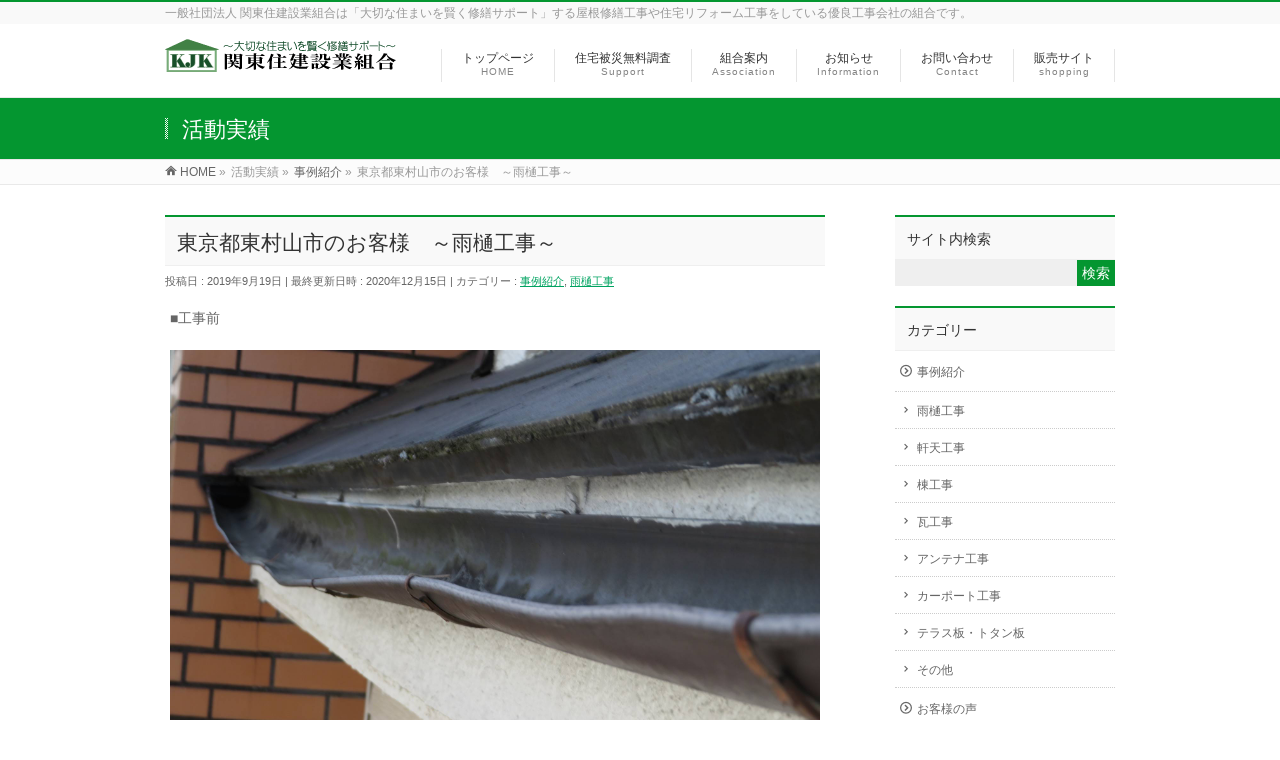

--- FILE ---
content_type: text/html; charset=UTF-8
request_url: http://kantojyuken.jp/%E6%9D%B1%E4%BA%AC%E9%83%BD%E6%9D%B1%E6%9D%91%E5%B1%B1%E5%B8%82%E3%81%AE%E3%81%8A%E5%AE%A2%E6%A7%98%E3%80%80%EF%BD%9E%E9%9B%A8%E6%A8%8B%E5%B7%A5%E4%BA%8B%EF%BD%9E-14/
body_size: 37474
content:
<!DOCTYPE html>
<!--[if IE]>
<meta http-equiv="X-UA-Compatible" content="IE=Edge">
<![endif]-->
<html xmlns:fb="http://ogp.me/ns/fb#" lang="ja">
<head>
<meta charset="UTF-8" />
<title>東京都東村山市のお客様　～雨樋工事～ | 関東住建設業組合</title>
<meta name="description" content="■工事前    ■工事後  " />
<link rel="start" href="http://kantojyuken.jp/wp" title="HOME" />
<!-- BizVektor v1.6.3 -->

<meta id="viewport" name="viewport" content="width=device-width, user-scalable=yes, maximum-scale=1.0, minimum-scale=1.0">
<link rel='dns-prefetch' href='//s0.wp.com' />
<link rel='dns-prefetch' href='//html5shiv.googlecode.com' />
<link rel='dns-prefetch' href='//fonts.googleapis.com' />
<link rel='dns-prefetch' href='//s.w.org' />
<link rel="alternate" type="application/rss+xml" title="関東住建設業組合 &raquo; フィード" href="http://kantojyuken.jp/feed/" />
<link rel="alternate" type="application/rss+xml" title="関東住建設業組合 &raquo; コメントフィード" href="http://kantojyuken.jp/comments/feed/" />
		<script type="text/javascript">
			window._wpemojiSettings = {"baseUrl":"https:\/\/s.w.org\/images\/core\/emoji\/11.2.0\/72x72\/","ext":".png","svgUrl":"https:\/\/s.w.org\/images\/core\/emoji\/11.2.0\/svg\/","svgExt":".svg","source":{"concatemoji":"http:\/\/kantojyuken.jp\/wp\/wp-includes\/js\/wp-emoji-release.min.js?ver=5.1.19"}};
			!function(e,a,t){var n,r,o,i=a.createElement("canvas"),p=i.getContext&&i.getContext("2d");function s(e,t){var a=String.fromCharCode;p.clearRect(0,0,i.width,i.height),p.fillText(a.apply(this,e),0,0);e=i.toDataURL();return p.clearRect(0,0,i.width,i.height),p.fillText(a.apply(this,t),0,0),e===i.toDataURL()}function c(e){var t=a.createElement("script");t.src=e,t.defer=t.type="text/javascript",a.getElementsByTagName("head")[0].appendChild(t)}for(o=Array("flag","emoji"),t.supports={everything:!0,everythingExceptFlag:!0},r=0;r<o.length;r++)t.supports[o[r]]=function(e){if(!p||!p.fillText)return!1;switch(p.textBaseline="top",p.font="600 32px Arial",e){case"flag":return s([55356,56826,55356,56819],[55356,56826,8203,55356,56819])?!1:!s([55356,57332,56128,56423,56128,56418,56128,56421,56128,56430,56128,56423,56128,56447],[55356,57332,8203,56128,56423,8203,56128,56418,8203,56128,56421,8203,56128,56430,8203,56128,56423,8203,56128,56447]);case"emoji":return!s([55358,56760,9792,65039],[55358,56760,8203,9792,65039])}return!1}(o[r]),t.supports.everything=t.supports.everything&&t.supports[o[r]],"flag"!==o[r]&&(t.supports.everythingExceptFlag=t.supports.everythingExceptFlag&&t.supports[o[r]]);t.supports.everythingExceptFlag=t.supports.everythingExceptFlag&&!t.supports.flag,t.DOMReady=!1,t.readyCallback=function(){t.DOMReady=!0},t.supports.everything||(n=function(){t.readyCallback()},a.addEventListener?(a.addEventListener("DOMContentLoaded",n,!1),e.addEventListener("load",n,!1)):(e.attachEvent("onload",n),a.attachEvent("onreadystatechange",function(){"complete"===a.readyState&&t.readyCallback()})),(n=t.source||{}).concatemoji?c(n.concatemoji):n.wpemoji&&n.twemoji&&(c(n.twemoji),c(n.wpemoji)))}(window,document,window._wpemojiSettings);
		</script>
		<style type="text/css">
img.wp-smiley,
img.emoji {
	display: inline !important;
	border: none !important;
	box-shadow: none !important;
	height: 1em !important;
	width: 1em !important;
	margin: 0 .07em !important;
	vertical-align: -0.1em !important;
	background: none !important;
	padding: 0 !important;
}
</style>
	<link rel='stylesheet' id='wp-block-library-css'  href='http://kantojyuken.jp/wp/wp-includes/css/dist/block-library/style.min.css?ver=5.1.19' type='text/css' media='all' />
<link rel='stylesheet' id='Biz_Vektor_common_style-css'  href='http://kantojyuken.jp/wp/wp-content/themes/biz-vektor/css/bizvektor_common_min.css?ver=20141106' type='text/css' media='all' />
<link rel='stylesheet' id='Biz_Vektor_Design_style-css'  href='http://kantojyuken.jp/wp/wp-content/themes/biz-vektor/design_skins/003/css/003.css?ver=5.1.19' type='text/css' media='all' />
<link rel='stylesheet' id='Biz_Vektor_plugin_sns_style-css'  href='http://kantojyuken.jp/wp/wp-content/themes/biz-vektor/plugins/sns/style_bizvektor_sns.css?ver=5.1.19' type='text/css' media='all' />
<link rel='stylesheet' id='Biz_Vektor_add_web_fonts-css'  href='http://fonts.googleapis.com/css?family=Droid+Sans%3A700%7CLato%3A900%7CAnton&#038;ver=5.1.19' type='text/css' media='all' />
<link rel='stylesheet' id='jetpack_css-css'  href='http://kantojyuken.jp/wp/wp-content/plugins/jetpack/css/jetpack.css?ver=4.9.3' type='text/css' media='all' />
<script type='text/javascript' src='//html5shiv.googlecode.com/svn/trunk/html5.js'></script>
<script type='text/javascript' src='http://kantojyuken.jp/wp/wp-includes/js/jquery/jquery.js?ver=1.12.4'></script>
<script type='text/javascript' src='http://kantojyuken.jp/wp/wp-includes/js/jquery/jquery-migrate.min.js?ver=1.4.1'></script>
<link rel='https://api.w.org/' href='http://kantojyuken.jp/wp-json/' />
<link rel="EditURI" type="application/rsd+xml" title="RSD" href="http://kantojyuken.jp/wp/xmlrpc.php?rsd" />
<link rel="wlwmanifest" type="application/wlwmanifest+xml" href="http://kantojyuken.jp/wp/wp-includes/wlwmanifest.xml" /> 
<link rel='prev' title='東京都足立区のお客様　～雨樋工事～' href='http://kantojyuken.jp/%e6%9d%b1%e4%ba%ac%e9%83%bd%e8%b6%b3%e7%ab%8b%e5%8c%ba%e3%81%ae%e3%81%8a%e5%ae%a2%e6%a7%98%e3%80%80%ef%bd%9e%e9%9b%a8%e6%a8%8b%e5%b7%a5%e4%ba%8b%ef%bd%9e-8/' />
<link rel='next' title='東京都東久留米市のお客様　～雨樋工事～' href='http://kantojyuken.jp/%e6%9d%b1%e4%ba%ac%e9%83%bd%e6%9d%b1%e4%b9%85%e7%95%99%e7%b1%b3%e5%b8%82%e3%81%ae%e3%81%8a%e5%ae%a2%e6%a7%98%e3%80%80%ef%bd%9e%e9%9b%a8%e6%a8%8b%e5%b7%a5%e4%ba%8b%ef%bd%9e-4/' />
<link rel="canonical" href="http://kantojyuken.jp/%e6%9d%b1%e4%ba%ac%e9%83%bd%e6%9d%b1%e6%9d%91%e5%b1%b1%e5%b8%82%e3%81%ae%e3%81%8a%e5%ae%a2%e6%a7%98%e3%80%80%ef%bd%9e%e9%9b%a8%e6%a8%8b%e5%b7%a5%e4%ba%8b%ef%bd%9e-14/" />
<link rel='shortlink' href='http://wp.me/p8MfTf-1mF' />
<link rel="alternate" type="application/json+oembed" href="http://kantojyuken.jp/wp-json/oembed/1.0/embed?url=http%3A%2F%2Fkantojyuken.jp%2F%25e6%259d%25b1%25e4%25ba%25ac%25e9%2583%25bd%25e6%259d%25b1%25e6%259d%2591%25e5%25b1%25b1%25e5%25b8%2582%25e3%2581%25ae%25e3%2581%258a%25e5%25ae%25a2%25e6%25a7%2598%25e3%2580%2580%25ef%25bd%259e%25e9%259b%25a8%25e6%25a8%258b%25e5%25b7%25a5%25e4%25ba%258b%25ef%25bd%259e-14%2F" />
<link rel="alternate" type="text/xml+oembed" href="http://kantojyuken.jp/wp-json/oembed/1.0/embed?url=http%3A%2F%2Fkantojyuken.jp%2F%25e6%259d%25b1%25e4%25ba%25ac%25e9%2583%25bd%25e6%259d%25b1%25e6%259d%2591%25e5%25b1%25b1%25e5%25b8%2582%25e3%2581%25ae%25e3%2581%258a%25e5%25ae%25a2%25e6%25a7%2598%25e3%2580%2580%25ef%25bd%259e%25e9%259b%25a8%25e6%25a8%258b%25e5%25b7%25a5%25e4%25ba%258b%25ef%25bd%259e-14%2F&#038;format=xml" />

<link rel='dns-prefetch' href='//v0.wordpress.com'>
<style type='text/css'>img#wpstats{display:none}</style><!-- [ BizVektor OGP ] -->
<meta property="og:site_name" content="関東住建設業組合" />
<meta property="og:url" content="http://kantojyuken.jp/%e6%9d%b1%e4%ba%ac%e9%83%bd%e6%9d%b1%e6%9d%91%e5%b1%b1%e5%b8%82%e3%81%ae%e3%81%8a%e5%ae%a2%e6%a7%98%e3%80%80%ef%bd%9e%e9%9b%a8%e6%a8%8b%e5%b7%a5%e4%ba%8b%ef%bd%9e-14/" />
<meta property="fb:app_id" content="" />
<meta property="og:type" content="article" />
<meta property="og:image" content="http://kantojyuken.jp/wp/wp-content/uploads/2019/09/a8360ada5610c569da52d68b60b8e3fb1-1024x768.jpg" />
<meta property="og:title" content="東京都東村山市のお客様　～雨樋工事～ | 関東住建設業組合" />
<meta property="og:description" content="■工事前    ■工事後  " />
<!-- [ /BizVektor OGP ] -->
<!--[if lte IE 8]>
<link rel="stylesheet" type="text/css" media="all" href="http://kantojyuken.jp/wp/wp-content/themes/biz-vektor/design_skins/003/css/003_oldie.css" />
<![endif]-->
<link rel="pingback" href="http://kantojyuken.jp/wp/xmlrpc.php" />

<!-- Jetpack Open Graph Tags -->
<meta property="og:type" content="article" />
<meta property="og:title" content="東京都東村山市のお客様　～雨樋工事～" />
<meta property="og:url" content="http://kantojyuken.jp/%e6%9d%b1%e4%ba%ac%e9%83%bd%e6%9d%b1%e6%9d%91%e5%b1%b1%e5%b8%82%e3%81%ae%e3%81%8a%e5%ae%a2%e6%a7%98%e3%80%80%ef%bd%9e%e9%9b%a8%e6%a8%8b%e5%b7%a5%e4%ba%8b%ef%bd%9e-14/" />
<meta property="og:description" content="■工事前 ■工事後" />
<meta property="article:published_time" content="2019-09-19T07:42:03+00:00" />
<meta property="article:modified_time" content="2020-12-15T05:00:00+00:00" />
<meta property="og:site_name" content="関東住建設業組合" />
<meta property="og:image" content="http://kantojyuken.jp/wp/wp-content/uploads/2019/09/a8360ada5610c569da52d68b60b8e3fb1.jpg" />
<meta property="og:image:width" content="2048" />
<meta property="og:image:height" content="1536" />
<meta property="og:locale" content="ja_JP" />
<meta name="twitter:image" content="http://kantojyuken.jp/wp/wp-content/uploads/2019/09/a8360ada5610c569da52d68b60b8e3fb1.jpg?w=640" />
<meta name="twitter:card" content="summary_large_image" />
			<style type="text/css" id="wp-custom-css">
				/*
ここに独自の CSS を追加することができます。

詳しくは上のヘルプアイコンをクリックしてください。
*/

#gMenu .menu li {
    font-size: 12px;
}			</style>
				<style type="text/css">

a { color:#00a361 }

#searchform input[type=submit],
p.form-submit input[type=submit],
form#searchform input#searchsubmit,
#content form input.wpcf7-submit,
#confirm-button input,
a.btn,
.linkBtn a,
input[type=button],
input[type=submit],
.sideTower li#sideContact.sideBnr a,
#content .infoList .rssBtn a { background-color:#049630; }

.moreLink a { border-left-color:#049630; }
.moreLink a:hover { background-color:#049630; }
.moreLink a:after { color:#049630; }
.moreLink a:hover:after { color:#fff; }

#headerTop { border-top-color:#049630; }

.headMainMenu li:hover { color:#049630; }
.headMainMenu li > a:hover,
.headMainMenu li.current_page_item > a { color:#049630; }

#pageTitBnr { background-color:#049630; }

#content h2,
#content h1.contentTitle,
#content h1.entryPostTitle,
.sideTower h3.localHead,
.sideWidget h4  { border-top-color:#049630; }

#content h3:after,
#content .child_page_block h4:after { border-bottom-color:#049630; }

.sideTower li#sideContact.sideBnr a:hover,
#content .infoList .rssBtn a:hover,
form#searchform input#searchsubmit:hover { background-color:#00a361; }

#panList .innerBox ul a:hover { color:#00a361; }

#content .mainFootContact p.mainFootTxt span.mainFootTel { color:#049630; }
#content .mainFootContact .mainFootBt a { background-color:#049630; }
#content .mainFootContact .mainFootBt a:hover { background-color:#00a361; }

#content .infoList .infoCate a { background-color:#73dd8d;color:#049630; }
#content .infoList .infoCate a:hover { background-color:#00a361; }

.paging span,
.paging a	{ color:#049630;border-color:#049630; }
.paging span.current,
.paging a:hover	{ background-color:#049630; }

/* アクティブのページ */
.sideTower .sideWidget li > a:hover,
.sideTower .sideWidget li.current_page_item > a,
.sideTower .sideWidget li.current-cat > a	{ color:#049630; background-color:#73dd8d; }

.sideTower .ttBoxSection .ttBox a:hover { color:#049630; }

#footMenu { border-top-color:#049630; }
#footMenu .menu li a:hover { color:#049630 }

@media (min-width: 970px) {
.headMainMenu li:hover li a:hover { color:#333; }
.headMainMenu li.current-page-item a,
.headMainMenu li.current_page_item a,
.headMainMenu li.current-menu-ancestor a,
.headMainMenu li.current-page-ancestor a { color:#333;}
.headMainMenu li.current-page-item a span,
.headMainMenu li.current_page_item a span,
.headMainMenu li.current-menu-ancestor a span,
.headMainMenu li.current-page-ancestor a span { color:#049630; }
}

</style>
<!--[if lte IE 8]>
<style type="text/css">
.headMainMenu li:hover li a:hover { color:#333; }
.headMainMenu li.current-page-item a,
.headMainMenu li.current_page_item a,
.headMainMenu li.current-menu-ancestor a,
.headMainMenu li.current-page-ancestor a { color:#333;}
.headMainMenu li.current-page-item a span,
.headMainMenu li.current_page_item a span,
.headMainMenu li.current-menu-ancestor a span,
.headMainMenu li.current-page-ancestor a span { color:#049630; }
</style>
<![endif]-->
<style type="text/css">
/*-------------------------------------------*/
/*	font
/*-------------------------------------------*/
h1,h2,h3,h4,h4,h5,h6,#header #site-title,#pageTitBnr #pageTitInner #pageTit,#content .leadTxt,#sideTower .localHead {font-family: "ヒラギノ角ゴ Pro W3","Hiragino Kaku Gothic Pro","メイリオ",Meiryo,Osaka,"ＭＳ Ｐゴシック","MS PGothic",sans-serif; }
#pageTitBnr #pageTitInner #pageTit { font-weight:lighter; }
#gMenu .menu li a strong {font-family: "ヒラギノ角ゴ Pro W3","Hiragino Kaku Gothic Pro","メイリオ",Meiryo,Osaka,"ＭＳ Ｐゴシック","MS PGothic",sans-serif; }
</style>
<link rel="stylesheet" href="http://kantojyuken.jp/wp/wp-content/themes/biz-vektor/style.css" type="text/css" media="all" />
</head>

<body class="post-template-default single single-post postid-5249 single-format-standard two-column right-sidebar">

<div id="fb-root"></div>

<div id="wrap">

<!--[if lte IE 8]>
<div id="eradi_ie_box">
<div class="alert_title">ご利用の Internet Exproler は古すぎます。</div>
<p>このウェブサイトはあなたがご利用の Internet Explorer をサポートしていないため、正しく表示・動作しません。<br />
古い Internet Exproler はセキュリティーの問題があるため、新しいブラウザに移行する事が強く推奨されています。<br />
最新の Internet Exproler を利用するか、<a href="https://www.google.co.jp/chrome/browser/index.html" target="_blank">Chrome</a> や <a href="https://www.mozilla.org/ja/firefox/new/" target="_blank">Firefox</a> など、より早くて快適なブラウザをご利用ください。</p>
</div>
<![endif]-->

<!-- [ #headerTop ] -->
<div id="headerTop">
<div class="innerBox">
<div id="site-description">一般社団法人 関東住建設業組合は「大切な住まいを賢く修繕サポート」する屋根修繕工事や住宅リフォーム工事をしている優良工事会社の組合です。</div>
</div>
</div><!-- [ /#headerTop ] -->

<!-- [ #header ] -->
<div id="header">
<div id="headerInner" class="innerBox">
<!-- [ #headLogo ] -->
<div id="site-title">
<a href="http://kantojyuken.jp/" title="関東住建設業組合" rel="home">
<img src="http://kantojyuken.jp/wp/wp-content/uploads/2015/03/kjks.png" alt="関東住建設業組合" /></a>
</div>
<!-- [ /#headLogo ] -->

<!-- [ #headContact ] -->

	<!-- [ #gMenu ] -->
	<div id="gMenu">
	<div id="gMenuInner" class="innerBox">
	<h3 class="assistive-text" onclick="showHide('header');"><span>MENU</span></h3>
	<div class="skip-link screen-reader-text">
		<a href="#content" title="メニューを飛ばす">メニューを飛ばす</a>
	</div>
<div class="headMainMenu">
<div class="menu-headernavigation-container"><ul id="menu-headernavigation" class="menu"><li id="menu-item-548" class="menu-item menu-item-type-post_type menu-item-object-page menu-item-home"><a href="http://kantojyuken.jp/"><strong>トップページ</strong><span>HOME</span></a></li>
<li id="menu-item-547" class="menu-item menu-item-type-post_type menu-item-object-page menu-item-has-children"><a href="http://kantojyuken.jp/service/"><strong>住宅被災無料調査</strong><span>Support</span></a>
<ul class="sub-menu">
	<li id="menu-item-669" class="menu-item menu-item-type-post_type menu-item-object-page"><a href="http://kantojyuken.jp/service/sample/">住宅被災状況の例＆説明</a></li>
	<li id="menu-item-542" class="menu-item menu-item-type-post_type menu-item-object-page"><a href="http://kantojyuken.jp/service/flow/">保険適用工事の流れ</a></li>
	<li id="menu-item-638" class="menu-item menu-item-type-taxonomy menu-item-object-category current-post-ancestor current-menu-parent current-post-parent"><a href="http://kantojyuken.jp/category/exsample/">修繕工事の事例紹介</a></li>
	<li id="menu-item-639" class="menu-item menu-item-type-taxonomy menu-item-object-category"><a href="http://kantojyuken.jp/category/voice/">ご質問やお客様の感想</a></li>
</ul>
</li>
<li id="menu-item-550" class="menu-item menu-item-type-post_type menu-item-object-page menu-item-has-children"><a href="http://kantojyuken.jp/company/"><strong>組合案内</strong><span>Association</span></a>
<ul class="sub-menu">
	<li id="menu-item-549" class="menu-item menu-item-type-post_type menu-item-object-page"><a href="http://kantojyuken.jp/company/companyoutline/">組合概要</a></li>
	<li id="menu-item-554" class="menu-item menu-item-type-post_type menu-item-object-page"><a href="http://kantojyuken.jp/company/recruit/">組合への参加（加盟・協賛）</a></li>
	<li id="menu-item-588" class="menu-item menu-item-type-post_type menu-item-object-page"><a href="http://kantojyuken.jp/company/%e7%b5%84%e5%90%88%e5%93%a1%e7%b4%b9%e4%bb%8b/">組合員紹介</a></li>
</ul>
</li>
<li id="menu-item-545" class="menu-item menu-item-type-custom menu-item-object-custom menu-item-has-children"><a href="/info/"><strong>お知らせ</strong><span>Information</span></a>
<ul class="sub-menu">
	<li id="menu-item-555" class="menu-item menu-item-type-post_type menu-item-object-page"><a href="http://kantojyuken.jp/blog/">〜直近の自然災害〜関東圏のみ</a></li>
</ul>
</li>
<li id="menu-item-600" class="menu-item menu-item-type-post_type menu-item-object-page"><a href="http://kantojyuken.jp/contact/"><strong>お問い合わせ</strong><span>Contact</span></a></li>
<li id="menu-item-1675" class="menu-item menu-item-type-custom menu-item-object-custom"><a href="https://tsuku2.jp/kjk"><strong>販売サイト</strong><span>shopping</span></a></li>
</ul></div>
</div>
</div><!-- [ /#gMenuInner ] -->
	</div>
	<!-- [ /#gMenu ] -->
<!-- [ /#headContact ] -->

</div>
<!-- #headerInner -->
</div>
<!-- [ /#header ] -->



<div id="pageTitBnr">
<div class="innerBox">
<div id="pageTitInner">
<div id="pageTit">
活動実績</div>
</div><!-- [ /#pageTitInner ] -->
</div>
</div><!-- [ /#pageTitBnr ] -->
<!-- [ #panList ] -->
<div id="panList">
<div id="panListInner" class="innerBox">
<ul><li id="panHome"><a href="http://kantojyuken.jp"><span>HOME</span></a> &raquo; </li><li itemscope itemtype="http://data-vocabulary.org/Breadcrumb"><span itemprop="title">活動実績</span> &raquo; </li><li itemscope itemtype="http://data-vocabulary.org/Breadcrumb"><a href="http://kantojyuken.jp/category/exsample/" itemprop="url"><span itemprop="title">事例紹介</span></a> &raquo; </li><li><span>東京都東村山市のお客様　～雨樋工事～</span></li></ul></div>
</div>
<!-- [ /#panList ] -->

<div id="main">
<!-- [ #container ] -->
<div id="container" class="innerBox">
	<!-- [ #content ] -->
	<div id="content">

<!-- [ #post- ] -->
<div id="post-5249" class="post-5249 post type-post status-publish format-standard has-post-thumbnail hentry category-exsample category-13">
		<h1 class="entryPostTitle entry-title">東京都東村山市のお客様　～雨樋工事～</h1>
	<div class="entry-meta">
<span class="published">投稿日 : 2019年9月19日</span>
<span class="updated entry-meta-items">最終更新日時 : 2020年12月15日</span>
<span class="vcard author entry-meta-items">投稿者 : <span class="fn">kantojyuken</span></span>
<span class="tags entry-meta-items">カテゴリー :  <a href="http://kantojyuken.jp/category/exsample/" rel="tag">事例紹介</a>, <a href="http://kantojyuken.jp/category/exsample/%e9%9b%a8%e6%a8%8b%e5%b7%a5%e4%ba%8b/" rel="tag">雨樋工事</a></span>
</div>
<!-- .entry-meta -->	<div class="entry-content post-content">
		<p>■工事前</p>
<p><img class="aligncenter size-full wp-image-5265" src="http://kantojyuken.jp/wp/wp-content/uploads/2019/09/a8360ada5610c569da52d68b60b8e3fb1.jpg" alt="" width="2048" height="1536" srcset="http://kantojyuken.jp/wp/wp-content/uploads/2019/09/a8360ada5610c569da52d68b60b8e3fb1.jpg 2048w, http://kantojyuken.jp/wp/wp-content/uploads/2019/09/a8360ada5610c569da52d68b60b8e3fb1-640x480.jpg 640w, http://kantojyuken.jp/wp/wp-content/uploads/2019/09/a8360ada5610c569da52d68b60b8e3fb1-768x576.jpg 768w, http://kantojyuken.jp/wp/wp-content/uploads/2019/09/a8360ada5610c569da52d68b60b8e3fb1-1024x768.jpg 1024w" sizes="(max-width: 2048px) 100vw, 2048px" /></p>
<p>■工事後</p>
<p><img class="aligncenter size-full wp-image-5266" src="http://kantojyuken.jp/wp/wp-content/uploads/2019/09/5ca36ac0f1ea17abffe5f617246777990.jpg" alt="" width="1478" height="1108" srcset="http://kantojyuken.jp/wp/wp-content/uploads/2019/09/5ca36ac0f1ea17abffe5f617246777990.jpg 1478w, http://kantojyuken.jp/wp/wp-content/uploads/2019/09/5ca36ac0f1ea17abffe5f617246777990-640x480.jpg 640w, http://kantojyuken.jp/wp/wp-content/uploads/2019/09/5ca36ac0f1ea17abffe5f617246777990-768x576.jpg 768w, http://kantojyuken.jp/wp/wp-content/uploads/2019/09/5ca36ac0f1ea17abffe5f617246777990-1024x768.jpg 1024w" sizes="(max-width: 1478px) 100vw, 1478px" /></p>
		
		<div class="entry-utility">
					</div>
		<!-- .entry-utility -->
	</div><!-- .entry-content -->



<div id="nav-below" class="navigation">
	<div class="nav-previous"><a href="http://kantojyuken.jp/%e6%9d%b1%e4%ba%ac%e9%83%bd%e8%b6%b3%e7%ab%8b%e5%8c%ba%e3%81%ae%e3%81%8a%e5%ae%a2%e6%a7%98%e3%80%80%ef%bd%9e%e9%9b%a8%e6%a8%8b%e5%b7%a5%e4%ba%8b%ef%bd%9e-8/" rel="prev"><span class="meta-nav">&larr;</span> 東京都足立区のお客様　～雨樋工事～</a></div>
	<div class="nav-next"><a href="http://kantojyuken.jp/%e6%9d%b1%e4%ba%ac%e9%83%bd%e6%9d%b1%e4%b9%85%e7%95%99%e7%b1%b3%e5%b8%82%e3%81%ae%e3%81%8a%e5%ae%a2%e6%a7%98%e3%80%80%ef%bd%9e%e9%9b%a8%e6%a8%8b%e5%b7%a5%e4%ba%8b%ef%bd%9e-4/" rel="next">東京都東久留米市のお客様　～雨樋工事～ <span class="meta-nav">&rarr;</span></a></div>
</div><!-- #nav-below -->
</div>
<!-- [ /#post- ] -->


<div id="comments">





</div><!-- #comments -->


</div>
<!-- [ /#content ] -->

<!-- [ #sideTower ] -->
<div id="sideTower" class="sideTower">
<div class="sideWidget widget widget_search" id="search-2"><h3 class="localHead">サイト内検索</h3><form role="search" method="get" id="searchform" class="searchform" action="http://kantojyuken.jp/">
				<div>
					<label class="screen-reader-text" for="s">検索:</label>
					<input type="text" value="" name="s" id="s" />
					<input type="submit" id="searchsubmit" value="検索" />
				</div>
			</form></div>	<div class="localSection sideWidget">
	<div class="localNaviBox">
	<h3 class="localHead">カテゴリー</h3>
	<ul class="localNavi">
		<li class="cat-item cat-item-1"><a href="http://kantojyuken.jp/category/exsample/" >事例紹介</a>
<ul class='children'>
	<li class="cat-item cat-item-13"><a href="http://kantojyuken.jp/category/exsample/%e9%9b%a8%e6%a8%8b%e5%b7%a5%e4%ba%8b/" title="雨樋工事">雨樋工事</a>
</li>
	<li class="cat-item cat-item-14"><a href="http://kantojyuken.jp/category/exsample/%e8%bb%92%e5%a4%a9%e5%b7%a5%e4%ba%8b/" title="軒天">軒天工事</a>
</li>
	<li class="cat-item cat-item-16"><a href="http://kantojyuken.jp/category/exsample/%e6%a3%9f%e5%b7%a5%e4%ba%8b/" >棟工事</a>
</li>
	<li class="cat-item cat-item-19"><a href="http://kantojyuken.jp/category/exsample/%e7%93%a6%e5%b7%a5%e4%ba%8b/" >瓦工事</a>
</li>
	<li class="cat-item cat-item-17"><a href="http://kantojyuken.jp/category/exsample/%e3%82%a2%e3%83%b3%e3%83%86%e3%83%8a%e5%b7%a5%e4%ba%8b/" >アンテナ工事</a>
</li>
	<li class="cat-item cat-item-15"><a href="http://kantojyuken.jp/category/exsample/%e3%82%ab%e3%83%bc%e3%83%9d%e3%83%bc%e3%83%88%e5%b7%a5%e4%ba%8b/" >カーポート工事</a>
</li>
	<li class="cat-item cat-item-20"><a href="http://kantojyuken.jp/category/exsample/%e3%83%86%e3%83%a9%e3%82%b9%e6%9d%bf%e3%83%bb%e3%83%88%e3%82%bf%e3%83%b3%e6%9d%bf/" title="テラス板・トタン板">テラス板・トタン板</a>
</li>
	<li class="cat-item cat-item-18"><a href="http://kantojyuken.jp/category/exsample/%e3%81%9d%e3%81%ae%e4%bb%96/" title="その他
窓・室内天井">その他</a>
</li>
</ul>
</li>
	<li class="cat-item cat-item-3"><a href="http://kantojyuken.jp/category/voice/" >お客様の声</a>
</li>
 
	</ul>
	</div>
	</div>
	<ul><li class="sideBnr" id="sideContact"><a href="http://kantojyuken.jp/contact/">
<img src="http://kantojyuken.jp/wp/wp-content/themes/biz-vektor/images/bnr_contact_ja.png" alt="メールでお問い合わせはこちら">
</a></li>
</ul>
		<div class="sideWidget widget widget_recent_entries" id="recent-posts-2">		<h3 class="localHead">新着活動実績</h3>		<ul>
											<li>
					<a href="http://kantojyuken.jp/%e5%9f%bc%e7%8e%89%e7%9c%8c%e5%9d%82%e6%88%b8%e5%b8%82%e3%81%ae%e3%81%8a%e5%ae%a2%e6%a7%98%e3%80%80%ef%bd%9e%e9%9b%a8%e6%a8%8b%e5%b7%a5%e4%ba%8b%ef%bd%9e-28/">埼玉県坂戸市のお客様　～雨樋工事～</a>
									</li>
											<li>
					<a href="http://kantojyuken.jp/%e5%8d%83%e8%91%89%e7%9c%8c%e6%9d%be%e6%88%b8%e5%b8%82%e3%81%ae%e3%81%8a%e5%ae%a2%e6%a7%98%e3%80%80%ef%bd%9e%e9%9b%a8%e6%a8%8b%e5%b7%a5%e4%ba%8b%ef%bd%9e-3/">千葉県松戸市のお客様　～雨樋工事～</a>
									</li>
											<li>
					<a href="http://kantojyuken.jp/%e5%9f%bc%e7%8e%89%e7%9c%8c%e8%b6%8a%e7%94%9f%e7%94%ba%e3%81%ae%e3%81%8a%e5%ae%a2%e6%a7%98%e3%80%80%ef%bd%9e%e5%a1%97%e8%a3%85%ef%bd%9e/">埼玉県越生町のお客様　～塗装～</a>
									</li>
											<li>
					<a href="http://kantojyuken.jp/%e7%be%a4%e9%a6%ac%e7%9c%8c%e9%a4%a8%e6%9e%97%e5%b8%82%e3%81%ae%e3%81%8a%e5%ae%a2%e6%a7%98%e3%80%80%ef%bd%9e%e9%9b%a8%e6%a8%8b%e5%b7%a5%e4%ba%8b%ef%bd%9e/">群馬県館林市のお客様　～雨樋工事～</a>
									</li>
											<li>
					<a href="http://kantojyuken.jp/%e6%a0%83%e6%9c%a8%e7%9c%8c%e6%a0%83%e6%9c%a8%e5%b8%82%e3%81%ae%e3%81%8a%e5%ae%a2%e6%a7%98%e3%80%80%ef%bd%9e%e9%9b%a8%e6%a8%8b%e5%b7%a5%e4%ba%8b%ef%bd%9e-2/">栃木県栃木市のお客様　～雨樋工事～</a>
									</li>
											<li>
					<a href="http://kantojyuken.jp/%e5%9f%bc%e7%8e%89%e7%9c%8c%e6%98%a5%e6%97%a5%e9%83%a8%e5%b8%82%e3%81%ae%e3%81%8a%e5%ae%a2%e6%a7%98%e3%80%80%ef%bd%9e%e9%9b%a8%e6%a8%8b%e5%b7%a5%e4%ba%8b%ef%bd%9e-5/">埼玉県春日部市のお客様　～雨樋工事～</a>
									</li>
											<li>
					<a href="http://kantojyuken.jp/%e5%9f%bc%e7%8e%89%e7%9c%8c%e6%98%a5%e6%97%a5%e9%83%a8%e5%b8%82%e3%81%ae%e3%81%8a%e5%ae%a2%e6%a7%98%e3%80%80%ef%bd%9e%e5%a1%97%e8%a3%85%ef%bd%9e/">埼玉県春日部市のお客様　～塗装～</a>
									</li>
											<li>
					<a href="http://kantojyuken.jp/%e6%a0%83%e6%9c%a8%e7%9c%8c%e6%a0%83%e6%9c%a8%e5%b8%82%e3%81%ae%e3%81%8a%e5%ae%a2%e6%a7%98%e3%80%80%ef%bd%9e%e9%9b%a8%e6%a8%8b%e5%b7%a5%e4%ba%8b%ef%bd%9e/">栃木県栃木市のお客様　～雨樋工事～</a>
									</li>
											<li>
					<a href="http://kantojyuken.jp/%e5%9f%bc%e7%8e%89%e7%9c%8c%e5%9d%82%e6%88%b8%e5%b8%82%e3%81%ae%e3%81%8a%e5%ae%a2%e6%a7%98%e3%80%80%ef%bd%9e%e9%9b%a8%e6%a8%8b%e5%b7%a5%e4%ba%8b%ef%bd%9e-27/">埼玉県坂戸市のお客様　～雨樋工事～</a>
									</li>
											<li>
					<a href="http://kantojyuken.jp/%e6%9d%b1%e4%ba%ac%e9%83%bd%e5%b0%8f%e5%b9%b3%e5%b8%82%e3%81%ae%e3%81%8a%e5%ae%a2%e6%a7%98%e3%80%80%ef%bd%9e%e9%9b%a8%e6%a8%8b%e5%b7%a5%e4%ba%8b%ef%bd%9e-9/">東京都小平市のお客様　～雨樋工事～</a>
									</li>
											<li>
					<a href="http://kantojyuken.jp/%e6%9d%b1%e4%ba%ac%e9%83%bd%e7%be%bd%e6%9d%91%e5%b8%82%e3%81%ae%e3%81%8a%e5%ae%a2%e6%a7%98%e3%80%80%ef%bd%9e%e9%9b%a8%e6%a8%8b%e5%b7%a5%e4%ba%8b%ef%bd%9e-13/">東京都羽村市のお客様　～雨樋工事～</a>
									</li>
											<li>
					<a href="http://kantojyuken.jp/%e5%9f%bc%e7%8e%89%e7%9c%8c%e6%98%a5%e6%97%a5%e9%83%a8%e5%b8%82%e3%81%ae%e3%81%8a%e5%ae%a2%e6%a7%98%e3%80%80%ef%bd%9e%e9%9b%a8%e6%a8%8b%e5%b7%a5%e4%ba%8b%ef%bd%9e-4/">埼玉県春日部市のお客様　～雨樋工事～</a>
									</li>
											<li>
					<a href="http://kantojyuken.jp/%e6%9d%b1%e4%ba%ac%e9%83%bd%e6%97%a5%e9%87%8e%e5%b8%82%e3%81%ae%e3%81%8a%e5%ae%a2%e6%a7%98%e3%80%80%ef%bd%9e%e9%9b%a8%e6%a8%8b%e5%b7%a5%e4%ba%8b%ef%bd%9e-18/">東京都日野市のお客様　～雨樋工事～</a>
									</li>
											<li>
					<a href="http://kantojyuken.jp/%e5%9f%bc%e7%8e%89%e7%9c%8c%e5%af%84%e5%b1%85%e7%94%ba%e3%81%ae%e3%81%8a%e5%ae%a2%e6%a7%98%e3%80%80%ef%bd%9e%e9%9b%a8%e6%a8%8b%e5%b7%a5%e4%ba%8b%ef%bd%9e-20/">埼玉県寄居町のお客様　～雨樋工事～</a>
									</li>
											<li>
					<a href="http://kantojyuken.jp/%e5%9f%bc%e7%8e%89%e7%9c%8c%e6%af%9b%e5%91%82%e5%b1%b1%e7%94%ba%e3%81%ae%e3%81%8a%e5%ae%a2%e6%a7%98%e3%80%80%ef%bd%9e%e9%9b%a8%e6%a8%8b%e5%b7%a5%e4%ba%8b%ef%bd%9e-10/">埼玉県行田市のお客様　～雨樋工事～</a>
									</li>
											<li>
					<a href="http://kantojyuken.jp/%e5%9f%bc%e7%8e%89%e7%9c%8c%e8%a1%8c%e7%94%b0%e5%b8%82%e3%81%ae%e3%81%8a%e5%ae%a2%e6%a7%98%e3%80%80%ef%bd%9e%e9%9b%a8%e6%a8%8b%e5%b7%a5%e4%ba%8b%ef%bd%9e-10/">埼玉県行田市のお客様　～雨樋工事～</a>
									</li>
											<li>
					<a href="http://kantojyuken.jp/%e6%9d%b1%e4%ba%ac%e9%83%bd%e5%ba%9c%e4%b8%ad%e5%b8%82%e3%81%ae%e3%81%8a%e5%ae%a2%e6%a7%98%e3%80%80%ef%bd%9e%e9%9b%a8%e6%a8%8b%e5%b7%a5%e4%ba%8b%ef%bd%9e-9/">東京都府中市のお客様　～雨樋工事～</a>
									</li>
											<li>
					<a href="http://kantojyuken.jp/%e6%9d%b1%e4%ba%ac%e9%83%bd%e5%8c%97%e5%8c%ba%e3%81%ae%e3%81%8a%e5%ae%a2%e6%a7%98%e3%80%80%ef%bd%9e%e9%9b%a8%e6%a8%8b%e5%b7%a5%e4%ba%8b%ef%bd%9e-2/">東京都北区のお客様　～雨樋工事～</a>
									</li>
											<li>
					<a href="http://kantojyuken.jp/%e5%9f%bc%e7%8e%89%e7%9c%8c%e5%85%a5%e9%96%93%e5%b8%82%e3%81%ae%e3%81%8a%e5%ae%a2%e6%a7%98%e3%80%80%ef%bd%9e%e9%9b%a8%e6%a8%8b%e5%b7%a5%e4%ba%8b%ef%bd%9e-37/">埼玉県入間市のお客様　～雨樋工事～</a>
									</li>
											<li>
					<a href="http://kantojyuken.jp/%e7%a5%9e%e5%a5%88%e5%b7%9d%e6%a8%aa%e6%b5%9c%e5%b8%82%e3%81%ae%e3%81%8a%e5%ae%a2%e6%a7%98%e3%80%80%ef%bd%9e%e7%93%a6%e5%b7%a5%e4%ba%8b%ef%bd%9e/">神奈川横浜市のお客様　～瓦工事～</a>
									</li>
					</ul>
		</div><div class="sideWidget widget widget_categories" id="categories-2"><h3 class="localHead">活動実績</h3>		<ul>
				<li class="cat-item cat-item-1"><a href="http://kantojyuken.jp/category/exsample/" >事例紹介</a>
</li>
	<li class="cat-item cat-item-13"><a href="http://kantojyuken.jp/category/exsample/%e9%9b%a8%e6%a8%8b%e5%b7%a5%e4%ba%8b/" title="雨樋工事">雨樋工事</a>
</li>
	<li class="cat-item cat-item-3"><a href="http://kantojyuken.jp/category/voice/" >お客様の声</a>
</li>
	<li class="cat-item cat-item-14"><a href="http://kantojyuken.jp/category/exsample/%e8%bb%92%e5%a4%a9%e5%b7%a5%e4%ba%8b/" title="軒天">軒天工事</a>
</li>
	<li class="cat-item cat-item-16"><a href="http://kantojyuken.jp/category/exsample/%e6%a3%9f%e5%b7%a5%e4%ba%8b/" >棟工事</a>
</li>
	<li class="cat-item cat-item-19"><a href="http://kantojyuken.jp/category/exsample/%e7%93%a6%e5%b7%a5%e4%ba%8b/" >瓦工事</a>
</li>
	<li class="cat-item cat-item-17"><a href="http://kantojyuken.jp/category/exsample/%e3%82%a2%e3%83%b3%e3%83%86%e3%83%8a%e5%b7%a5%e4%ba%8b/" >アンテナ工事</a>
</li>
	<li class="cat-item cat-item-15"><a href="http://kantojyuken.jp/category/exsample/%e3%82%ab%e3%83%bc%e3%83%9d%e3%83%bc%e3%83%88%e5%b7%a5%e4%ba%8b/" >カーポート工事</a>
</li>
	<li class="cat-item cat-item-20"><a href="http://kantojyuken.jp/category/exsample/%e3%83%86%e3%83%a9%e3%82%b9%e6%9d%bf%e3%83%bb%e3%83%88%e3%82%bf%e3%83%b3%e6%9d%bf/" title="テラス板・トタン板">テラス板・トタン板</a>
</li>
	<li class="cat-item cat-item-18"><a href="http://kantojyuken.jp/category/exsample/%e3%81%9d%e3%81%ae%e4%bb%96/" title="その他
窓・室内天井">その他</a>
</li>
		</ul>
			</div></div>
<!-- [ /#sideTower ] -->
</div>
<!-- [ /#container ] -->

</div><!-- #main -->

<div id="back-top">
<a href="#wrap">
	<img id="pagetop" src="http://kantojyuken.jp/wp/wp-content/themes/biz-vektor/js/res-vektor/images/footer_pagetop.png" alt="PAGETOP" />
</a>
</div>

<!-- [ #footerSection ] -->
<div id="footerSection">

	<div id="pagetop">
	<div id="pagetopInner" class="innerBox">
	<a href="#wrap">PAGETOP</a>
	</div>
	</div>

	<div id="footMenu">
	<div id="footMenuInner" class="innerBox">
	<div class="menu-footernavigation-container"><ul id="menu-footernavigation" class="menu"><li id="menu-item-552" class="menu-item menu-item-type-post_type menu-item-object-page menu-item-552"><a href="http://kantojyuken.jp/privacy/">プライバシーポリシー</a></li>
<li id="menu-item-553" class="menu-item menu-item-type-post_type menu-item-object-page menu-item-553"><a href="http://kantojyuken.jp/sitemap-page/">サイトマップ</a></li>
</ul></div>	</div>
	</div>

	<!-- [ #footer ] -->
	<div id="footer">
	<!-- [ #footerInner ] -->
	<div id="footerInner" class="innerBox">
		<dl id="footerOutline">
		<dt>(一社) 関東住建設業組合 (略称：ＫＪＫ)</dt>
		<dd>
		〒208-0002<br />
東京都武蔵村山市神明3-131-1<br />
TEL. 0120-719-998		</dd>
		</dl>
		<!-- [ #footerSiteMap ] -->
		<div id="footerSiteMap">
<div class="menu-footersitemap-container"><ul id="menu-footersitemap" class="menu"><li id="menu-item-556" class="menu-item menu-item-type-post_type menu-item-object-page menu-item-has-children menu-item-556"><a href="http://kantojyuken.jp/company/">組合案内</a>
<ul class="sub-menu">
	<li id="menu-item-557" class="menu-item menu-item-type-post_type menu-item-object-page menu-item-557"><a href="http://kantojyuken.jp/company/companyoutline/">組合概要</a></li>
	<li id="menu-item-558" class="menu-item menu-item-type-post_type menu-item-object-page menu-item-558"><a href="http://kantojyuken.jp/company/recruit/">組合への参加（加盟・協賛）</a></li>
	<li id="menu-item-601" class="menu-item menu-item-type-post_type menu-item-object-page menu-item-601"><a href="http://kantojyuken.jp/company/%e7%b5%84%e5%90%88%e5%93%a1%e7%b4%b9%e4%bb%8b/">組合員紹介</a></li>
</ul>
</li>
<li id="menu-item-559" class="menu-item menu-item-type-post_type menu-item-object-page menu-item-has-children menu-item-559"><a href="http://kantojyuken.jp/service/">住宅被災無料調査</a>
<ul class="sub-menu">
	<li id="menu-item-543" class="menu-item menu-item-type-post_type menu-item-object-page menu-item-543"><a href="http://kantojyuken.jp/service/flow/">保険適用工事の流れ</a></li>
	<li id="menu-item-668" class="menu-item menu-item-type-post_type menu-item-object-page menu-item-668"><a href="http://kantojyuken.jp/service/sample/">住宅被災状況の例＆説明</a></li>
	<li id="menu-item-618" class="menu-item menu-item-type-taxonomy menu-item-object-category current-post-ancestor current-menu-parent current-post-parent menu-item-618"><a href="http://kantojyuken.jp/category/exsample/">修繕工事の事例紹介</a></li>
	<li id="menu-item-619" class="menu-item menu-item-type-taxonomy menu-item-object-category menu-item-619"><a href="http://kantojyuken.jp/category/voice/">ご質問やお客様の感想</a></li>
</ul>
</li>
<li id="menu-item-546" class="menu-item menu-item-type-custom menu-item-object-custom menu-item-has-children menu-item-546"><a href="/info/">お知らせ</a>
<ul class="sub-menu">
	<li id="menu-item-541" class="menu-item menu-item-type-post_type menu-item-object-page menu-item-541"><a href="http://kantojyuken.jp/blog/">〜直近の自然災害〜関東圏のみ</a></li>
	<li id="menu-item-640" class="menu-item menu-item-type-post_type menu-item-object-page menu-item-640"><a href="http://kantojyuken.jp/contact/">お問い合わせ</a></li>
</ul>
</li>
</ul></div></div>
		<!-- [ /#footerSiteMap ] -->
	</div>
	<!-- [ /#footerInner ] -->
	</div>
	<!-- [ /#footer ] -->

	<!-- [ #siteBottom ] -->
	<div id="siteBottom">
	<div id="siteBottomInner" class="innerBox">
	<!-- ?php biz_vektor_footerCopyRight(); ? -->
	<div id="copy">Copyright &copy; <a href="http://kantojyuken.jp/" rel="home">関東住建設業組合.</a> All Rights Reserved.</div>
	</div>
	</div>
	<!-- [ /#siteBottom ] -->
</div>
<!-- [ /#footerSection ] -->
</div>
<!-- [ /#wrap ] -->
	<div style="display:none">
	</div>
<script type='text/javascript' src='https://s0.wp.com/wp-content/js/devicepx-jetpack.js?ver=202605'></script>
<script type='text/javascript' src='http://kantojyuken.jp/wp/wp-includes/js/comment-reply.min.js?ver=5.1.19'></script>
<script type='text/javascript' src='http://kantojyuken.jp/wp/wp-includes/js/wp-embed.min.js?ver=5.1.19'></script>
<script type='text/javascript' src='http://kantojyuken.jp/wp/wp-content/themes/biz-vektor/js/biz-vektor-min.js?ver=20140820' defer='defer'></script>
<script type='text/javascript' src='https://stats.wp.com/e-202605.js' async defer></script>
<script type='text/javascript'>
	_stq = window._stq || [];
	_stq.push([ 'view', {v:'ext',j:'1:4.9.3',blog:'129711517',post:'5249',tz:'9',srv:'kantojyuken.jp'} ]);
	_stq.push([ 'clickTrackerInit', '129711517', '5249' ]);
</script>
</body>
</html>